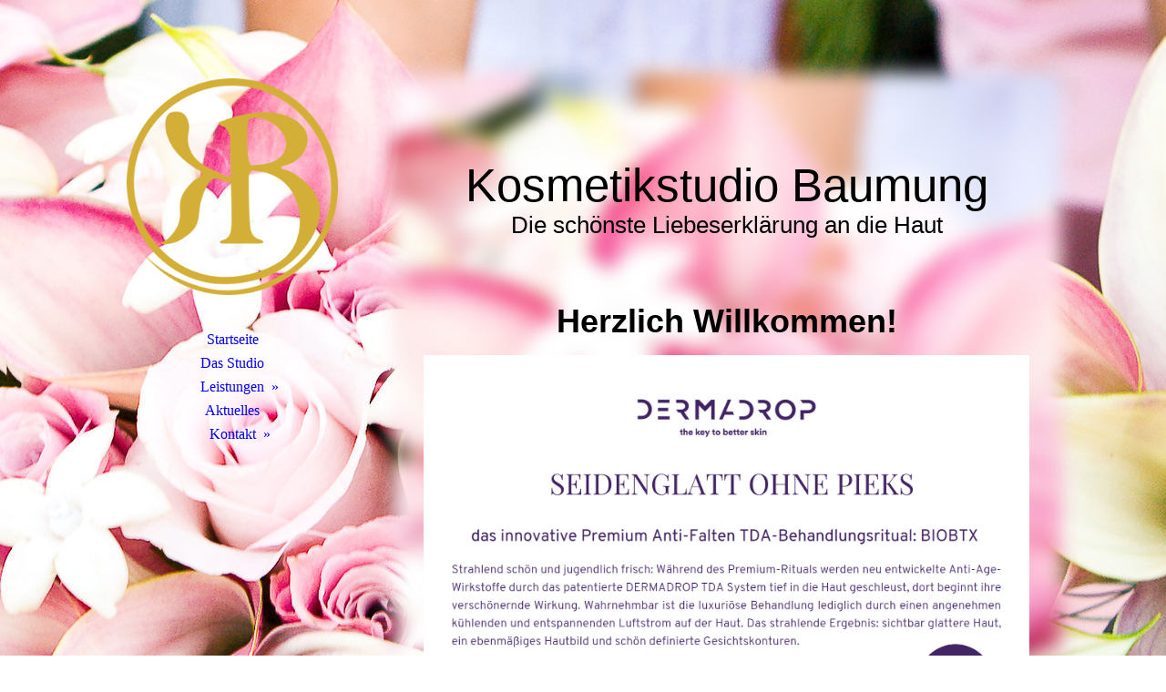

--- FILE ---
content_type: text/html; charset=utf-8
request_url: https://kosmetik-baumung.de/
body_size: 51665
content:
<!DOCTYPE html><html lang="de"><head><meta http-equiv="Content-Type" content="text/html; charset=UTF-8"><title>Kosmetikstudio und Fußpflege in Bad Honnef Zentrum / Nähe Krankenhaus. Raum Unkel, Linz, Königswinter....</title><meta name="description" content="Ihr Kosmetikstudio für Bad Honnef, Linz, Unkel, Königswinter. Professionell und mit besten Produkten werden Sie von Kopf bis Fuß verwöhnt. Kosmetische Behandlungen, med. Fußpflege, Maniküre, Pediküre und diverse Wohlfühlanwendungen warten auf Sie."><meta name="keywords" content="Hautdiagnose Mesolifting
Pediküre Med. Fußpflege
Wimpernwelle Hyaluron Pen
Ultraschall Aquabration
Radiofrequenz Maskenspezial
Antitox Fruchtsäurepeeling
Biofaceliftingmask Maniküre
Haarentfernung Cellulite Behandlung
Dermadrop "><link href="https://kosmetik-baumung.de/Startseite" rel="canonical"><meta content="Kosmetikstudio und Fußpflege in Bad Honnef Zentrum / Nähe Krankenhaus. Raum Unkel, Linz, Königswinter...." property="og:title"><meta content="website" property="og:type"><meta content="https://kosmetik-baumung.de/Startseite" property="og:url"><meta content="https://kosmetik-baumung.de/.cm4all/uproc.php/0/KB_gold_1.png" property="og:image"/><script>
              window.beng = window.beng || {};
              window.beng.env = {
                language: "en",
                country: "US",
                mode: "deploy",
                context: "page",
                pageId: "000000406657",
                skeletonId: "",
                scope: "HTO01FLQQDOE",
                isProtected: false,
                navigationText: "Startseite",
                instance: "1",
                common_prefix: "https://homepagedesigner.telekom.de",
                design_common: "https://homepagedesigner.telekom.de/beng/designs/",
                design_template: "oem/cm_dh_086",
                path_design: "https://homepagedesigner.telekom.de/beng/designs/data/oem/cm_dh_086/",
                path_res: "https://homepagedesigner.telekom.de/res/",
                path_bengres: "https://homepagedesigner.telekom.de/beng/res/",
                masterDomain: "",
                preferredDomain: "",
                preprocessHostingUri: function(uri) {
                  
                    return uri || "";
                  
                },
                hideEmptyAreas: true
              };
            </script><script xmlns="http://www.w3.org/1999/xhtml" src="https://homepagedesigner.telekom.de/cm4all-beng-proxy/beng-proxy.js">;</script><link xmlns="http://www.w3.org/1999/xhtml" rel="stylesheet" href="https://homepagedesigner.telekom.de/.cm4all/e/static/3rdparty/font-awesome/css/font-awesome.min.css"></link><link rel="stylesheet" type="text/css" href="//homepagedesigner.telekom.de/.cm4all/res/static/libcm4all-js-widget/3.89.7/css/widget-runtime.css"/>

<link rel="stylesheet" type="text/css" href="//homepagedesigner.telekom.de/.cm4all/res/static/beng-editor/5.3.130/css/deploy.css"/>

<link rel="stylesheet" type="text/css" href="//homepagedesigner.telekom.de/.cm4all/res/static/libcm4all-js-widget/3.89.7/css/slideshow-common.css"/>

<script src="//homepagedesigner.telekom.de/.cm4all/res/static/jquery-1.7/jquery.js">;</script><script src="//homepagedesigner.telekom.de/.cm4all/res/static/prototype-1.7.3/prototype.js">;</script><script src="//homepagedesigner.telekom.de/.cm4all/res/static/jslib/1.4.1/js/legacy.js">;</script><script src="//homepagedesigner.telekom.de/.cm4all/res/static/libcm4all-js-widget/3.89.7/js/widget-runtime.js">;</script>

<script src="//homepagedesigner.telekom.de/.cm4all/res/static/libcm4all-js-widget/3.89.7/js/slideshow-common.js">;</script>

<script src="//homepagedesigner.telekom.de/.cm4all/res/static/beng-editor/5.3.130/js/deploy.js">;</script>

<link href="https://homepagedesigner.telekom.de/.cm4all/designs/static/oem/cm_dh_086/1686178834.25/css/main.css" rel="stylesheet" type="text/css"><meta name="viewport" content="width=device-width, initial-scale=1, user-scalable=yes"><link href="https://homepagedesigner.telekom.de/.cm4all/designs/static/oem/cm_dh_086/1686178834.25/css/responsive.css" rel="stylesheet" type="text/css"><link href="https://homepagedesigner.telekom.de/.cm4all/designs/static/oem/cm_dh_086/1686178834.25/css/cm-templates-global-style.css" rel="stylesheet" type="text/css"><script type="text/javascript" src="https://homepagedesigner.telekom.de/.cm4all/designs/static/oem/cm_dh_086/1686178834.25/js/effects.js"></script><link href="/.cm4all/handler.php/vars.css?v=20251023140011" type="text/css" rel="stylesheet"><style type="text/css">.cm-logo {background-image: url("/.cm4all/uproc.php/0/.KB_gold_1.png/picture-1200?_=16b6bef4888");
        background-position: 50% 50%;
background-size: auto 95%;
background-repeat: no-repeat;
      }</style><script type="text/javascript">window.cmLogoWidgetId = "TKOMSI_cm4all_com_widgets_Logo_2033262";
            window.cmLogoGetCommonWidget = function (){
                return new cm4all.Common.Widget({
            base    : "/",
            session : "",
            frame   : "",
            path    : "TKOMSI_cm4all_com_widgets_Logo_2033262"
        })
            };
            window.logoConfiguration = {
                "cm-logo-x" : "50%",
        "cm-logo-y" : "50%",
        "cm-logo-v" : "2.0",
        "cm-logo-w" : "auto",
        "cm-logo-h" : "95%",
        "cm-logo-di" : "oem/cm_dh_086",
        "cm-logo-u" : "uro-service://",
        "cm-logo-k" : "%7B%22serviceId%22%3A%220%22%2C%22path%22%3A%22%2F%22%2C%22name%22%3A%22KB_gold_1.png%22%2C%22type%22%3A%22image%2Fpng%22%2C%22size%22%3A845828%2C%22start%22%3A%2216b6bef4888%22%2C%22width%22%3A6848%2C%22height%22%3A6983%7D",
        "cm-logo-bc" : "",
        "cm-logo-ln" : "",
        "cm-logo-ln$" : "",
        "cm-logo-hi" : false
        ,
        _logoBaseUrl : "uro-service:\/\/",
        _logoPath : "%7B%22serviceId%22%3A%220%22%2C%22path%22%3A%22%2F%22%2C%22name%22%3A%22KB_gold_1.png%22%2C%22type%22%3A%22image%2Fpng%22%2C%22size%22%3A845828%2C%22start%22%3A%2216b6bef4888%22%2C%22width%22%3A6848%2C%22height%22%3A6983%7D"
        };
          jQuery(document).ready(function() {
            var logoElement = jQuery(".cm-logo");
            logoElement.attr("role", "img");
            logoElement.attr("tabindex", "0");
            logoElement.attr("aria-label", "logo");
          });
        </script><link rel="shortcut icon" type="image/png" href="/.cm4all/sysdb/favicon/icon-32x32_a30f5fc.png"/><link rel="shortcut icon" sizes="196x196" href="/.cm4all/sysdb/favicon/icon-196x196_a30f5fc.png"/><link rel="apple-touch-icon" sizes="180x180" href="/.cm4all/sysdb/favicon/icon-180x180_a30f5fc.png"/><link rel="apple-touch-icon" sizes="120x120" href="/.cm4all/sysdb/favicon/icon-120x120_a30f5fc.png"/><link rel="apple-touch-icon" sizes="152x152" href="/.cm4all/sysdb/favicon/icon-152x152_a30f5fc.png"/><link rel="apple-touch-icon" sizes="76x76" href="/.cm4all/sysdb/favicon/icon-76x76_a30f5fc.png"/><meta name="msapplication-square70x70logo" content="/.cm4all/sysdb/favicon/icon-70x70_a30f5fc.png"/><meta name="msapplication-square150x150logo" content="/.cm4all/sysdb/favicon/icon-150x150_a30f5fc.png"/><meta name="msapplication-square310x310logo" content="/.cm4all/sysdb/favicon/icon-310x310_a30f5fc.png"/><link rel="shortcut icon" type="image/png" href="/.cm4all/sysdb/favicon/icon-48x48_a30f5fc.png"/><link rel="shortcut icon" type="image/png" href="/.cm4all/sysdb/favicon/icon-96x96_a30f5fc.png"/><style id="cm_table_styles"></style><style id="cm_background_queries">            @media(min-width: 100px), (min-resolution: 72dpi), (-webkit-min-device-pixel-ratio: 1) {.cm-background{background-image:url("/.cm4all/uproc.php/1500/presetbackgrounds/oem/cm_dh_086/.ehf_32802266_cm-a_2.jpg/picture-200?_=19a971ecbf6");}}@media(min-width: 100px), (min-resolution: 144dpi), (-webkit-min-device-pixel-ratio: 2) {.cm-background{background-image:url("/.cm4all/uproc.php/1500/presetbackgrounds/oem/cm_dh_086/.ehf_32802266_cm-a_2.jpg/picture-400?_=19a971ecbf6");}}@media(min-width: 200px), (min-resolution: 72dpi), (-webkit-min-device-pixel-ratio: 1) {.cm-background{background-image:url("/.cm4all/uproc.php/1500/presetbackgrounds/oem/cm_dh_086/.ehf_32802266_cm-a_2.jpg/picture-400?_=19a971ecbf6");}}@media(min-width: 200px), (min-resolution: 144dpi), (-webkit-min-device-pixel-ratio: 2) {.cm-background{background-image:url("/.cm4all/uproc.php/1500/presetbackgrounds/oem/cm_dh_086/.ehf_32802266_cm-a_2.jpg/picture-800?_=19a971ecbf6");}}@media(min-width: 400px), (min-resolution: 72dpi), (-webkit-min-device-pixel-ratio: 1) {.cm-background{background-image:url("/.cm4all/uproc.php/1500/presetbackgrounds/oem/cm_dh_086/.ehf_32802266_cm-a_2.jpg/picture-800?_=19a971ecbf6");}}@media(min-width: 400px), (min-resolution: 144dpi), (-webkit-min-device-pixel-ratio: 2) {.cm-background{background-image:url("/.cm4all/uproc.php/1500/presetbackgrounds/oem/cm_dh_086/.ehf_32802266_cm-a_2.jpg/picture-1200?_=19a971ecbf6");}}@media(min-width: 600px), (min-resolution: 72dpi), (-webkit-min-device-pixel-ratio: 1) {.cm-background{background-image:url("/.cm4all/uproc.php/1500/presetbackgrounds/oem/cm_dh_086/.ehf_32802266_cm-a_2.jpg/picture-1200?_=19a971ecbf6");}}@media(min-width: 600px), (min-resolution: 144dpi), (-webkit-min-device-pixel-ratio: 2) {.cm-background{background-image:url("/.cm4all/uproc.php/1500/presetbackgrounds/oem/cm_dh_086/.ehf_32802266_cm-a_2.jpg/picture-1600?_=19a971ecbf6");}}@media(min-width: 800px), (min-resolution: 72dpi), (-webkit-min-device-pixel-ratio: 1) {.cm-background{background-image:url("/.cm4all/uproc.php/1500/presetbackgrounds/oem/cm_dh_086/.ehf_32802266_cm-a_2.jpg/picture-1600?_=19a971ecbf6");}}@media(min-width: 800px), (min-resolution: 144dpi), (-webkit-min-device-pixel-ratio: 2) {.cm-background{background-image:url("/.cm4all/uproc.php/1500/presetbackgrounds/oem/cm_dh_086/.ehf_32802266_cm-a_2.jpg/picture-2600?_=19a971ecbf6");}}
</style><script type="application/x-cm4all-cookie-consent" data-code=""></script></head><body ondrop="return false;" class=" device-desktop cm-deploy cm-deploy-342 cm-deploy-4x"><div class="cm-background" data-cm-qa-bg="image"></div><div class="cm-background-video" data-cm-qa-bg="video"></div><div class="cm-background-effects" data-cm-qa-bg="effect"></div><div class="cm-templates-container"><div class="cm_can_be_empty cm-kv-0" id="keyvisual"></div><div class="main_wrapper"><div class="top_wrapper"><div class="left_wrapper blured"><div class="cm_can_be_empty cm-logo" id="logo"></div><div class="mobile_navigation"><a href="javascript:void(0);"></a></div><div class="navigation_wrapper cm_with_forcesub" id="cm_navigation"><ul id="cm_mainnavigation"><li id="cm_navigation_pid_406657" class="cm_current"><a title="Startseite" href="/Startseite" class="cm_anchor">Startseite</a></li><li id="cm_navigation_pid_540197"><a title="Das Studio" href="/Das-Studio" class="cm_anchor">Das Studio</a></li><li id="cm_navigation_pid_406656" class="cm_has_subnavigation"><a title="Leistungen" href="/Leistungen" class="cm_anchor">Leistungen</a><ul class="cm_subnavigation" id="cm_subnavigation_pid_406656"><li id="cm_navigation_pid_413344"><a title="Klassische Kosmetik" href="/Leistungen/Klassische-Kosmetik" class="cm_anchor">Klassische Kosmetik</a></li><li id="cm_navigation_pid_413345" class="cm_has_subnavigation"><a title="Spezial Behandlungen" href="/Leistungen/Spezial-Behandlungen" class="cm_anchor">Spezial Behandlungen</a><ul class="cm_subnavigation" id="cm_subnavigation_pid_413345"><li id="cm_navigation_pid_475212"><a title="Isabelle Lancray &amp; Dr. Rimpler" href="/Leistungen/Spezial-Behandlungen/Isabelle-Lancray-Dr-Rimpler" class="cm_anchor">Isabelle Lancray &amp; Dr. Rimpler</a></li><li id="cm_navigation_pid_475213"><a title="Fruchtsäurepeeling" href="/Leistungen/Spezial-Behandlungen/Fruchtsaeurepeeling" class="cm_anchor">Fruchtsäurepeeling</a></li></ul></li><li id="cm_navigation_pid_413346"><a title="Apparative Kosmetik" href="/Leistungen/Apparative-Kosmetik" class="cm_anchor">Apparative Kosmetik</a></li><li id="cm_navigation_pid_465545"><a title="Zusatzleistungen" href="/Leistungen/Zusatzleistungen" class="cm_anchor">Zusatzleistungen</a></li><li id="cm_navigation_pid_465546"><a title="Enthaarung" href="/Leistungen/Enthaarung" class="cm_anchor">Enthaarung</a></li><li id="cm_navigation_pid_465547"><a title="Für gepflegte Hände und Füße" href="/Leistungen/Fuer-gepflegte-Haende-und-Fuesse" class="cm_anchor">Für gepflegte Hände und Füße</a></li></ul></li><li id="cm_navigation_pid_406652"><a title="Aktuelles" href="/Aktuelles" class="cm_anchor">Aktuelles</a></li><li id="cm_navigation_pid_406650" class="cm_has_subnavigation"><a title="Kontakt" href="/Kontakt" class="cm_anchor">Kontakt</a><ul class="cm_subnavigation" id="cm_subnavigation_pid_406650"><li id="cm_navigation_pid_406649"><a title="Impressum und Datenschutz" href="/Kontakt/Impressum-und-Datenschutz" class="cm_anchor">Impressum und Datenschutz</a></li><li id="cm_navigation_pid_484128"><a title="Routenplaner" href="/https/-/goo-gl/maps/FUtwspbdb9qKrMPy8" class="cm_anchor">Routenplaner</a></li></ul></li></ul></div></div><div class="cm-template-content content_wrapper blured"><div class="cm-background"> </div><div class="title_wrapper cm-templates-title-container cm_can_be_empty"><div class="title cm_can_be_empty cm-templates-heading__title" id="title" style=""><br><div style="text-align: center;"><span style="font-size: 48px; font-family: Oswald, sans-serif;">Kosmetikstudio Baumung</span><br></div></div><div class="subtitle cm_can_be_empty cm-templates-heading__subtitle" id="subtitle" style=""><div style="text-align: center;"><span style="font-size: 28px; font-family: Oswald, sans-serif;">Die schönste Liebeserklärung an die Haut</span><br></div></div></div><div class="cm-template-content__main design_content cm-templates-text" id="content_main" data-cm-hintable="yes"><p><br></p><p style="text-align: center;"><span style="font-family: Oswald, sans-serif;"><strong><span style="font-size: 36px;">Herzlich Willkommen!</span></strong></span><br></p><div class="clearFloating" style="clear:both;height: 0px; width: auto;"></div><div id="widgetcontainer_TKOMSI_cm4all_com_widgets_UroPhoto_26066302" class="
				    cm_widget_block
					cm_widget cm4all_com_widgets_UroPhoto cm_widget_block_center" style="width:100%; max-width:1688px; "><div class="cm_widget_anchor"><a name="TKOMSI_cm4all_com_widgets_UroPhoto_26066302" id="widgetanchor_TKOMSI_cm4all_com_widgets_UroPhoto_26066302"><!--cm4all.com.widgets.UroPhoto--></a></div><div xmlns="http://www.w3.org/1999/xhtml" data-uro-type="image" style="width:100%;height:100%;" id="uroPhotoOuterTKOMSI_cm4all_com_widgets_UroPhoto_26066302">            <picture><source srcset="/.cm4all/uproc.php/0/.DERMADROP%20BIOBTX%201_1.png/picture-1600?_=18616e08ba0 1x, /.cm4all/uproc.php/0/.DERMADROP%20BIOBTX%201_1.png/picture-2600?_=18616e08ba0 2x" media="(min-width:800px)"><source srcset="/.cm4all/uproc.php/0/.DERMADROP%20BIOBTX%201_1.png/picture-1200?_=18616e08ba0 1x, /.cm4all/uproc.php/0/.DERMADROP%20BIOBTX%201_1.png/picture-1600?_=18616e08ba0 2x" media="(min-width:600px)"><source srcset="/.cm4all/uproc.php/0/.DERMADROP%20BIOBTX%201_1.png/picture-800?_=18616e08ba0 1x, /.cm4all/uproc.php/0/.DERMADROP%20BIOBTX%201_1.png/picture-1200?_=18616e08ba0 2x" media="(min-width:400px)"><source srcset="/.cm4all/uproc.php/0/.DERMADROP%20BIOBTX%201_1.png/picture-400?_=18616e08ba0 1x, /.cm4all/uproc.php/0/.DERMADROP%20BIOBTX%201_1.png/picture-800?_=18616e08ba0 2x" media="(min-width:200px)"><source srcset="/.cm4all/uproc.php/0/.DERMADROP%20BIOBTX%201_1.png/picture-200?_=18616e08ba0 1x, /.cm4all/uproc.php/0/.DERMADROP%20BIOBTX%201_1.png/picture-400?_=18616e08ba0 2x" media="(min-width:100px)"><img src="/.cm4all/uproc.php/0/.DERMADROP%20BIOBTX%201_1.png/picture-200?_=18616e08ba0" data-uro-original="/.cm4all/uproc.php/0/DERMADROP%20BIOBTX%201_1.png?_=18616e08ba0" onerror="uroGlobal().util.error(this, '', 'uro-widget')" data-uro-width="1688" data-uro-height="2605" alt="" style="width:100%;" title="" loading="lazy"></picture>
<span></span></div></div><p><br></p><div class="clearFloating" style="clear:both;height: 0px; width: auto;"></div><div id="widgetcontainer_TKOMSI_cm4all_com_widgets_UroPhoto_26066294" class="
				    cm_widget_block
					cm_widget cm4all_com_widgets_UroPhoto cm_widget_block_center" style="width:100%; max-width:1688px; "><div class="cm_widget_anchor"><a name="TKOMSI_cm4all_com_widgets_UroPhoto_26066294" id="widgetanchor_TKOMSI_cm4all_com_widgets_UroPhoto_26066294"><!--cm4all.com.widgets.UroPhoto--></a></div><div xmlns="http://www.w3.org/1999/xhtml" data-uro-type="image" style="width:100%;height:100%;" id="uroPhotoOuterTKOMSI_cm4all_com_widgets_UroPhoto_26066294">            <picture><source srcset="/.cm4all/uproc.php/0/.DERMADROP%20BIOBTX%201_2.png/picture-1600?_=18616e01281 1x, /.cm4all/uproc.php/0/.DERMADROP%20BIOBTX%201_2.png/picture-2600?_=18616e01281 2x" media="(min-width:800px)"><source srcset="/.cm4all/uproc.php/0/.DERMADROP%20BIOBTX%201_2.png/picture-1200?_=18616e01281 1x, /.cm4all/uproc.php/0/.DERMADROP%20BIOBTX%201_2.png/picture-1600?_=18616e01281 2x" media="(min-width:600px)"><source srcset="/.cm4all/uproc.php/0/.DERMADROP%20BIOBTX%201_2.png/picture-800?_=18616e01281 1x, /.cm4all/uproc.php/0/.DERMADROP%20BIOBTX%201_2.png/picture-1200?_=18616e01281 2x" media="(min-width:400px)"><source srcset="/.cm4all/uproc.php/0/.DERMADROP%20BIOBTX%201_2.png/picture-400?_=18616e01281 1x, /.cm4all/uproc.php/0/.DERMADROP%20BIOBTX%201_2.png/picture-800?_=18616e01281 2x" media="(min-width:200px)"><source srcset="/.cm4all/uproc.php/0/.DERMADROP%20BIOBTX%201_2.png/picture-200?_=18616e01281 1x, /.cm4all/uproc.php/0/.DERMADROP%20BIOBTX%201_2.png/picture-400?_=18616e01281 2x" media="(min-width:100px)"><img src="/.cm4all/uproc.php/0/.DERMADROP%20BIOBTX%201_2.png/picture-200?_=18616e01281" data-uro-original="/.cm4all/uproc.php/0/DERMADROP%20BIOBTX%201_2.png?_=18616e01281" onerror="uroGlobal().util.error(this, '', 'uro-widget')" data-uro-width="1688" data-uro-height="3047" alt="" style="width:100%;" title="" loading="lazy"></picture>
<span></span></div></div><div class="clearFloating" style="clear:both;height: 0px; width: auto;"></div><div id="widgetcontainer_TKOMSI_de_dtag_hosting_hpcreator_widget_Video_26066312" class="
				    cm_widget_block
					cm_widget cm4all_com_widgets_Video cm_widget_block_center" style="width:100%; max-width:100%; "><div class="cm_widget_anchor"><a name="TKOMSI_de_dtag_hosting_hpcreator_widget_Video_26066312" id="widgetanchor_TKOMSI_de_dtag_hosting_hpcreator_widget_Video_26066312"><!--cm4all.com.widgets.Video--></a></div><div style="text-align:center;"><div class="videoWidgetContainer"><div style="width:100%;height:100%;"><video poster="/.cm4all/uproc.php/0/Video%20Startseite/.DERMADROP%20V5%20GERMAN.mp4/poster?_=19a971ecbf5" onerror="uroGlobal().util.error(this, '', 'uro-widget')" style="width:100%;height:auto;" controls="true" preload="none"><source src="/.cm4all/uproc.php/0/Video%20Startseite/.DERMADROP%20V5%20GERMAN.mp4/video.mp4?_=19a971ecbf5" type="video/mp4"><img src="/.cm4all/uproc.php/0/Video%20Startseite/.DERMADROP%20V5%20GERMAN.mp4/poster?_=19a971ecbf5" style="width:100%;height:auto;" controls="true" preload="none"></video></div><div style="max-width:100%;" class="cm-image-caption"></div></div></div></div><p><span style="font-size: 10pt;"> </span><br> </p><p style="text-align: center;"><span style="font-weight: 700; font-size: 36px; font-family: Comfortaa;">Ein Einblick in das Studio:</span> </p><div class="clearFloating" style="clear:both;height: 0px; width: auto;"></div><div id="widgetcontainer_TKOMSI_cm4all_com_widgets_Video_27836527" class="
				    cm_widget_block
					cm_widget cm4all_com_widgets_Video cm_widget_block_center" style="width:100%; max-width:100%; "><div class="cm_widget_anchor"><a name="TKOMSI_cm4all_com_widgets_Video_27836527" id="widgetanchor_TKOMSI_cm4all_com_widgets_Video_27836527"><!--cm4all.com.widgets.Video--></a></div><div style="text-align:center;"><div class="videoWidgetContainer"><div style="width:100%;height:100%;"><video poster="/.cm4all/uproc.php/0/.temp_video_1761073716889.mp4/poster?_=19a1135211b" onerror="uroGlobal().util.error(this, '', 'uro-widget')" data-uro-width="720" data-uro-height="1280" style="width:100%;height:auto;" controls="true" preload="none"><source src="/.cm4all/uproc.php/0/.temp_video_1761073716889.mp4/video.mp4?_=19a1135211b" type="video/mp4"><img src="/.cm4all/uproc.php/0/.temp_video_1761073716889.mp4/poster?_=19a1135211b" style="width:100%;height:auto;" controls="true" preload="none"></video></div><div style="max-width:100%;" class="cm-image-caption"></div></div></div></div><p style="text-align: center;"><br></p><p style="text-align: center;"><br></p><div class="clearFloating" style="clear:both;height: 0px; width: auto;"></div><div id="widgetcontainer_TKOMSI_cm4all_com_widgets_Video_27836525" class="
				    cm_widget_block
					cm_widget cm4all_com_widgets_Video cm_widget_block_center" style="width:100%; max-width:100%; "><div class="cm_widget_anchor"><a name="TKOMSI_cm4all_com_widgets_Video_27836525" id="widgetanchor_TKOMSI_cm4all_com_widgets_Video_27836525"><!--cm4all.com.widgets.Video--></a></div><div style="text-align:center;"><div class="videoWidgetContainer"><div style="width:100%;height:100%;"><video poster="/.cm4all/uproc.php/0/.temp_video_1761074013909.mp4/poster?_=19a11356283" onerror="uroGlobal().util.error(this, '', 'uro-widget')" data-uro-width="720" data-uro-height="1280" style="width:100%;height:auto;" controls="true" preload="none"><source src="/.cm4all/uproc.php/0/.temp_video_1761074013909.mp4/video.mp4?_=19a11356283" type="video/mp4"><img src="/.cm4all/uproc.php/0/.temp_video_1761074013909.mp4/poster?_=19a11356283" style="width:100%;height:auto;" controls="true" preload="none"></video></div><div style="max-width:100%;" class="cm-image-caption"></div></div></div></div><div class="clearFloating" style="clear:both;height: 0px; width: auto;"></div><div id="widgetcontainer_TKOMSI_cm4all_com_widgets_Video_27836529" class="
				    cm_widget_block
					cm_widget cm4all_com_widgets_Video cm_widget_block_center" style="width:100%; max-width:100%; "><div class="cm_widget_anchor"><a name="TKOMSI_cm4all_com_widgets_Video_27836529" id="widgetanchor_TKOMSI_cm4all_com_widgets_Video_27836529"><!--cm4all.com.widgets.Video--></a></div><div style="text-align:center;"><div class="videoWidgetContainer"><div style="width:100%;height:100%;"><video poster="/.cm4all/uproc.php/0/.temp_video_1761073990729.mp4/poster?_=19a113541f2" onerror="uroGlobal().util.error(this, '', 'uro-widget')" data-uro-width="720" data-uro-height="1280" style="width:100%;height:auto;" controls="true" preload="none"><source src="/.cm4all/uproc.php/0/.temp_video_1761073990729.mp4/video.mp4?_=19a113541f2" type="video/mp4"><img src="/.cm4all/uproc.php/0/.temp_video_1761073990729.mp4/poster?_=19a113541f2" style="width:100%;height:auto;" controls="true" preload="none"></video></div><div style="max-width:100%;" class="cm-image-caption"></div></div></div></div><div style="text-align: center;"><span style="font-size: 20px; font-weight: 700; font-family: Comfortaa;">Liebe Kunden und Kundinnen,</span></div><p><br></p><p> </p><p><span style="font-weight: 700; font-family: Comfortaa;">Falls Sie einen Termin nicht wahrnehmen können, denken Sie bitte daran, Ihren Termin frühzeitig (werktags mind. 24h vorher) telefonisch abzusagen.<br></span></p><p><span style="font-weight: 700; font-family: Comfortaa;">Aufgrund von NICHT eingehaltenen und NICHT fristgemäß abgesagten Terminen, werde ich meinen Verdienstausfall in Höhe von 50% der ursprünglich gebuchten Behandlung in Rechnung stellen müssen.<br><br></span></p><p><span style="font-weight: 700; font-family: Comfortaa;">Ich danke für Ihr Verständnis<br>Irina Baumung</span><br><br></p><div id="cm_bottom_clearer"></div><div id="cm_bottom_clearer"></div><div id="cm_bottom_clearer"></div><div id="cm_bottom_clearer"></div><div id="cm_bottom_clearer"></div><div id="cm_bottom_clearer"></div><div id="cm_bottom_clearer"></div><div id="cm_bottom_clearer"></div><div id="cm_bottom_clearer"></div><div id="cm_bottom_clearer"></div><div id="cm_bottom_clearer"></div><div id="cm_bottom_clearer"></div><div id="cm_bottom_clearer"></div><div id="cm_bottom_clearer" style="clear: both;" contenteditable="false"></div></div></div></div><div class="footer_wrapper cm-templates-sidebar-container cm_can_be_empty"><div class="sidebar_wrapper cm-templates-sidebar-one"><div><div class="sidebar cm_can_be_empty" id="widgetbar_site_1" data-cm-hintable="yes"><div id="widgetcontainer_TKOMSI_cm4all_com_widgets_UroPhoto_20988381" class="
				    cm_widget_block
					cm_widget cm4all_com_widgets_UroPhoto cm_widget_block_center" style="width:94.3%; max-width:3000px; "><div class="cm_widget_anchor"><a name="TKOMSI_cm4all_com_widgets_UroPhoto_20988381" id="widgetanchor_TKOMSI_cm4all_com_widgets_UroPhoto_20988381"><!--cm4all.com.widgets.UroPhoto--></a></div><div xmlns="http://www.w3.org/1999/xhtml" data-uro-type="" style="width:100%;height:100%;" id="uroPhotoOuterTKOMSI_cm4all_com_widgets_UroPhoto_20988381"><a rel="noreferrer noopener" target="TKOMSI_cm4all_com_widgets_UroPhoto_20988381" href="https://www.lancray.com/" style="border:none">            <picture><source srcset="/.cm4all/uproc.php/0/.logo_isabelle%20lancray.png/picture-1600?_=16eb7f68db8 1x, /.cm4all/uproc.php/0/.logo_isabelle%20lancray.png/picture-2600?_=16eb7f68db8 2x" media="(min-width:800px)"><source srcset="/.cm4all/uproc.php/0/.logo_isabelle%20lancray.png/picture-1200?_=16eb7f68db8 1x, /.cm4all/uproc.php/0/.logo_isabelle%20lancray.png/picture-1600?_=16eb7f68db8 2x" media="(min-width:600px)"><source srcset="/.cm4all/uproc.php/0/.logo_isabelle%20lancray.png/picture-800?_=16eb7f68db8 1x, /.cm4all/uproc.php/0/.logo_isabelle%20lancray.png/picture-1200?_=16eb7f68db8 2x" media="(min-width:400px)"><source srcset="/.cm4all/uproc.php/0/.logo_isabelle%20lancray.png/picture-400?_=16eb7f68db8 1x, /.cm4all/uproc.php/0/.logo_isabelle%20lancray.png/picture-800?_=16eb7f68db8 2x" media="(min-width:200px)"><source srcset="/.cm4all/uproc.php/0/.logo_isabelle%20lancray.png/picture-200?_=16eb7f68db8 1x, /.cm4all/uproc.php/0/.logo_isabelle%20lancray.png/picture-400?_=16eb7f68db8 2x" media="(min-width:100px)"><img src="/.cm4all/uproc.php/0/.logo_isabelle%20lancray.png/picture-200?_=16eb7f68db8" data-uro-original="/.cm4all/uproc.php/0/logo_isabelle%20lancray.png?_=16eb7f68db8" onerror="uroGlobal().util.error(this, '', 'uro-widget')" data-uro-width="3000" data-uro-height="2000" alt="" style="width:100%;" title="" loading="lazy"></picture>
<script type="text/javascript">
                (function() {
                    var wiid = 'TKOMSI_cm4all_com_widgets_UroPhoto_20988381';
                    
                    var src = jQuery("#uroPhotoOuter" + wiid + " img").attr("data-uro-original");
                    jQuery("<img/>").attr("src", src).load(function() {
                        /* see 10568/10534 */
                        jQuery("[id$='"+wiid+"']").css({"max-width":this.width});
                    });
                    
                }());
            </script><span></span></a></div></div><p> </p><div id="widgetcontainer_TKOMSI_cm4all_com_widgets_UroPhoto_26063612" class="
				    cm_widget_block
					cm_widget cm4all_com_widgets_UroPhoto cm_widget_block_center" style="width:100%; max-width:3035px; "><div class="cm_widget_anchor"><a name="TKOMSI_cm4all_com_widgets_UroPhoto_26063612" id="widgetanchor_TKOMSI_cm4all_com_widgets_UroPhoto_26063612"><!--cm4all.com.widgets.UroPhoto--></a></div><div xmlns="http://www.w3.org/1999/xhtml" data-uro-type="image/png" style="width:100%;height:100%;" id="uroPhotoOuterTKOMSI_cm4all_com_widgets_UroPhoto_26063612"><a rel="noreferrer noopener" target="TKOMSI_cm4all_com_widgets_UroPhoto_26063612" href="https://www.dermadrop.com/de/" style="border:none">            <picture><source srcset="/.cm4all/uproc.php/0/.Logo_DERMADROP_main_72dpi.png/picture-1600?_=1860c7fcea0 1x, /.cm4all/uproc.php/0/.Logo_DERMADROP_main_72dpi.png/picture-2600?_=1860c7fcea0 2x" media="(min-width:800px)"><source srcset="/.cm4all/uproc.php/0/.Logo_DERMADROP_main_72dpi.png/picture-1200?_=1860c7fcea0 1x, /.cm4all/uproc.php/0/.Logo_DERMADROP_main_72dpi.png/picture-1600?_=1860c7fcea0 2x" media="(min-width:600px)"><source srcset="/.cm4all/uproc.php/0/.Logo_DERMADROP_main_72dpi.png/picture-800?_=1860c7fcea0 1x, /.cm4all/uproc.php/0/.Logo_DERMADROP_main_72dpi.png/picture-1200?_=1860c7fcea0 2x" media="(min-width:400px)"><source srcset="/.cm4all/uproc.php/0/.Logo_DERMADROP_main_72dpi.png/picture-400?_=1860c7fcea0 1x, /.cm4all/uproc.php/0/.Logo_DERMADROP_main_72dpi.png/picture-800?_=1860c7fcea0 2x" media="(min-width:200px)"><source srcset="/.cm4all/uproc.php/0/.Logo_DERMADROP_main_72dpi.png/picture-200?_=1860c7fcea0 1x, /.cm4all/uproc.php/0/.Logo_DERMADROP_main_72dpi.png/picture-400?_=1860c7fcea0 2x" media="(min-width:100px)"><img src="/.cm4all/uproc.php/0/.Logo_DERMADROP_main_72dpi.png/picture-200?_=1860c7fcea0" data-uro-original="/.cm4all/uproc.php/0/Logo_DERMADROP_main_72dpi.png?_=1860c7fcea0" onerror="uroGlobal().util.error(this, '', 'uro-widget')" data-uro-width="728" data-uro-height="84" alt="" style="width:100%;" title="" loading="lazy"></picture>
<span></span></a></div></div></div><div class="sidebar cm_can_be_empty" id="widgetbar_site_2" data-cm-hintable="yes"><div id="widgetcontainer_TKOMSI_cm4all_com_widgets_UroPhoto_20318318" class="
				    cm_widget_block
					cm_widget cm4all_com_widgets_UroPhoto cm_widget_block_center" style="width:95.4%; max-width:2567px; "><div class="cm_widget_anchor"><a name="TKOMSI_cm4all_com_widgets_UroPhoto_20318318" id="widgetanchor_TKOMSI_cm4all_com_widgets_UroPhoto_20318318"><!--cm4all.com.widgets.UroPhoto--></a></div><div xmlns="http://www.w3.org/1999/xhtml" data-uro-type="" style="width:100%;height:100%;" id="uroPhotoOuterTKOMSI_cm4all_com_widgets_UroPhoto_20318318"><a rel="noreferrer noopener" target="TKOMSI_cm4all_com_widgets_UroPhoto_20318318" href="https://www.deynique.de/#s_deynique-cosmetics" style="border:none">            <picture><source srcset="/.cm4all/uproc.php/0/.LAI_Wischer_black.jpg/picture-1600?_=16cd9da1988 1x, /.cm4all/uproc.php/0/.LAI_Wischer_black.jpg/picture-2600?_=16cd9da1988 2x" media="(min-width:800px)"><source srcset="/.cm4all/uproc.php/0/.LAI_Wischer_black.jpg/picture-1200?_=16cd9da1988 1x, /.cm4all/uproc.php/0/.LAI_Wischer_black.jpg/picture-1600?_=16cd9da1988 2x" media="(min-width:600px)"><source srcset="/.cm4all/uproc.php/0/.LAI_Wischer_black.jpg/picture-800?_=16cd9da1988 1x, /.cm4all/uproc.php/0/.LAI_Wischer_black.jpg/picture-1200?_=16cd9da1988 2x" media="(min-width:400px)"><source srcset="/.cm4all/uproc.php/0/.LAI_Wischer_black.jpg/picture-400?_=16cd9da1988 1x, /.cm4all/uproc.php/0/.LAI_Wischer_black.jpg/picture-800?_=16cd9da1988 2x" media="(min-width:200px)"><source srcset="/.cm4all/uproc.php/0/.LAI_Wischer_black.jpg/picture-200?_=16cd9da1988 1x, /.cm4all/uproc.php/0/.LAI_Wischer_black.jpg/picture-400?_=16cd9da1988 2x" media="(min-width:100px)"><img src="/.cm4all/uproc.php/0/.LAI_Wischer_black.jpg/picture-200?_=16cd9da1988" data-uro-original="/.cm4all/uproc.php/0/LAI_Wischer_black.jpg?_=16cd9da1988" onerror="uroGlobal().util.error(this, '', 'uro-widget')" data-uro-width="2567" data-uro-height="720" alt="" style="width:100%;" title="" loading="lazy"></picture>
<script type="text/javascript">
                (function() {
                    var wiid = 'TKOMSI_cm4all_com_widgets_UroPhoto_20318318';
                    
                    var src = jQuery("#uroPhotoOuter" + wiid + " img").attr("data-uro-original");
                    jQuery("<img/>").attr("src", src).load(function() {
                        /* see 10568/10534 */
                        jQuery("[id$='"+wiid+"']").css({"max-width":this.width});
                    });
                    
                }());
            </script><span></span></a></div></div><div id="widgetcontainer_TKOMSI_cm4all_com_widgets_UroPhoto_23962349" class="
				    cm_widget_block
					cm_widget cm4all_com_widgets_UroPhoto cm_widget_block_center" style="width:87%; max-width:2418px; "><div class="cm_widget_anchor"><a name="TKOMSI_cm4all_com_widgets_UroPhoto_23962349" id="widgetanchor_TKOMSI_cm4all_com_widgets_UroPhoto_23962349"><!--cm4all.com.widgets.UroPhoto--></a></div><div xmlns="http://www.w3.org/1999/xhtml" data-uro-type="image" style="width:100%;height:100%;" id="uroPhotoOuterTKOMSI_cm4all_com_widgets_UroPhoto_23962349"><a rel="noreferrer noopener" target="TKOMSI_cm4all_com_widgets_UroPhoto_23962349" href="https://cnc-cosmetic.de/" style="border:none">            <picture><source srcset="/.cm4all/uproc.php/0/.Logo%20CNC%20Skincare%20schwarz_1.jpg/picture-1600?_=1784fa14f78 1x, /.cm4all/uproc.php/0/.Logo%20CNC%20Skincare%20schwarz_1.jpg/picture-2600?_=1784fa14f78 2x" media="(min-width:800px)"><source srcset="/.cm4all/uproc.php/0/.Logo%20CNC%20Skincare%20schwarz_1.jpg/picture-1200?_=1784fa14f78 1x, /.cm4all/uproc.php/0/.Logo%20CNC%20Skincare%20schwarz_1.jpg/picture-1600?_=1784fa14f78 2x" media="(min-width:600px)"><source srcset="/.cm4all/uproc.php/0/.Logo%20CNC%20Skincare%20schwarz_1.jpg/picture-800?_=1784fa14f78 1x, /.cm4all/uproc.php/0/.Logo%20CNC%20Skincare%20schwarz_1.jpg/picture-1200?_=1784fa14f78 2x" media="(min-width:400px)"><source srcset="/.cm4all/uproc.php/0/.Logo%20CNC%20Skincare%20schwarz_1.jpg/picture-400?_=1784fa14f78 1x, /.cm4all/uproc.php/0/.Logo%20CNC%20Skincare%20schwarz_1.jpg/picture-800?_=1784fa14f78 2x" media="(min-width:200px)"><source srcset="/.cm4all/uproc.php/0/.Logo%20CNC%20Skincare%20schwarz_1.jpg/picture-200?_=1784fa14f78 1x, /.cm4all/uproc.php/0/.Logo%20CNC%20Skincare%20schwarz_1.jpg/picture-400?_=1784fa14f78 2x" media="(min-width:100px)"><img src="/.cm4all/uproc.php/0/.Logo%20CNC%20Skincare%20schwarz_1.jpg/picture-200?_=1784fa14f78" data-uro-original="/.cm4all/uproc.php/0/Logo%20CNC%20Skincare%20schwarz_1.jpg?_=1784fa14f78" onerror="uroGlobal().util.error(this, '', 'uro-widget')" data-uro-width="2418" data-uro-height="1012" alt="" style="width:100%;" title="" loading="lazy"></picture>
<span></span></a></div></div><p><br></p><p> </p></div><div class="sidebar cm_can_be_empty" id="widgetbar_site_3" data-cm-hintable="yes"><div id="widgetcontainer_TKOMSI_cm4all_com_widgets_UroPhoto_20318322" class="
				    cm_widget_block
					cm_widget cm4all_com_widgets_UroPhoto cm_widget_block_center" style="width:100%; max-width:340px; "><div class="cm_widget_anchor"><a name="TKOMSI_cm4all_com_widgets_UroPhoto_20318322" id="widgetanchor_TKOMSI_cm4all_com_widgets_UroPhoto_20318322"><!--cm4all.com.widgets.UroPhoto--></a></div><div xmlns="http://www.w3.org/1999/xhtml" data-uro-type="" style="width:100%;height:100%;" id="uroPhotoOuterTKOMSI_cm4all_com_widgets_UroPhoto_20318322"><a rel="noreferrer noopener" target="TKOMSI_cm4all_com_widgets_UroPhoto_20318322" href="https://www.deynique.de/#s_deynique-cosmetics" style="border:none">            <picture><source srcset="/.cm4all/uproc.php/0/.DY_Logo_steil.jpg/picture-1600?_=16cd9da1988 1x, /.cm4all/uproc.php/0/.DY_Logo_steil.jpg/picture-2600?_=16cd9da1988 2x" media="(min-width:800px)"><source srcset="/.cm4all/uproc.php/0/.DY_Logo_steil.jpg/picture-1200?_=16cd9da1988 1x, /.cm4all/uproc.php/0/.DY_Logo_steil.jpg/picture-1600?_=16cd9da1988 2x" media="(min-width:600px)"><source srcset="/.cm4all/uproc.php/0/.DY_Logo_steil.jpg/picture-800?_=16cd9da1988 1x, /.cm4all/uproc.php/0/.DY_Logo_steil.jpg/picture-1200?_=16cd9da1988 2x" media="(min-width:400px)"><source srcset="/.cm4all/uproc.php/0/.DY_Logo_steil.jpg/picture-400?_=16cd9da1988 1x, /.cm4all/uproc.php/0/.DY_Logo_steil.jpg/picture-800?_=16cd9da1988 2x" media="(min-width:200px)"><source srcset="/.cm4all/uproc.php/0/.DY_Logo_steil.jpg/picture-200?_=16cd9da1988 1x, /.cm4all/uproc.php/0/.DY_Logo_steil.jpg/picture-400?_=16cd9da1988 2x" media="(min-width:100px)"><img src="/.cm4all/uproc.php/0/.DY_Logo_steil.jpg/picture-200?_=16cd9da1988" data-uro-original="/.cm4all/uproc.php/0/DY_Logo_steil.jpg?_=16cd9da1988" onerror="uroGlobal().util.error(this, '', 'uro-widget')" data-uro-width="340" data-uro-height="90" alt="" style="width:100%;" title="" loading="lazy"></picture>
<script type="text/javascript">
                (function() {
                    var wiid = 'TKOMSI_cm4all_com_widgets_UroPhoto_20318322';
                    
                    var src = jQuery("#uroPhotoOuter" + wiid + " img").attr("data-uro-original");
                    jQuery("<img/>").attr("src", src).load(function() {
                        /* see 10568/10534 */
                        jQuery("[id$='"+wiid+"']").css({"max-width":this.width});
                    });
                    
                }());
            </script><span></span></a></div></div><div id="widgetcontainer_TKOMSI_cm4all_com_widgets_UroPhoto_23936417" class="
				    cm_widget_block
					cm_widget cm4all_com_widgets_UroPhoto cm_widget_block_center" style="width:88%; max-width:1193px; "><div class="cm_widget_anchor"><a name="TKOMSI_cm4all_com_widgets_UroPhoto_23936417" id="widgetanchor_TKOMSI_cm4all_com_widgets_UroPhoto_23936417"><!--cm4all.com.widgets.UroPhoto--></a></div><div xmlns="http://www.w3.org/1999/xhtml" data-uro-type="image" style="width:100%;height:100%;" id="uroPhotoOuterTKOMSI_cm4all_com_widgets_UroPhoto_23936417"><a rel="noreferrer noopener" target="TKOMSI_cm4all_com_widgets_UroPhoto_23936417" href="https://premium-aesthetic.de/" style="border:none">            <picture><source srcset="/.cm4all/uproc.php/0/.premium%20aesthetic%20klein.jpg/picture-1600?_=1783a4eb138 1x, /.cm4all/uproc.php/0/.premium%20aesthetic%20klein.jpg/picture-2600?_=1783a4eb138 2x" media="(min-width:800px)"><source srcset="/.cm4all/uproc.php/0/.premium%20aesthetic%20klein.jpg/picture-1200?_=1783a4eb138 1x, /.cm4all/uproc.php/0/.premium%20aesthetic%20klein.jpg/picture-1600?_=1783a4eb138 2x" media="(min-width:600px)"><source srcset="/.cm4all/uproc.php/0/.premium%20aesthetic%20klein.jpg/picture-800?_=1783a4eb138 1x, /.cm4all/uproc.php/0/.premium%20aesthetic%20klein.jpg/picture-1200?_=1783a4eb138 2x" media="(min-width:400px)"><source srcset="/.cm4all/uproc.php/0/.premium%20aesthetic%20klein.jpg/picture-400?_=1783a4eb138 1x, /.cm4all/uproc.php/0/.premium%20aesthetic%20klein.jpg/picture-800?_=1783a4eb138 2x" media="(min-width:200px)"><source srcset="/.cm4all/uproc.php/0/.premium%20aesthetic%20klein.jpg/picture-200?_=1783a4eb138 1x, /.cm4all/uproc.php/0/.premium%20aesthetic%20klein.jpg/picture-400?_=1783a4eb138 2x" media="(min-width:100px)"><img src="/.cm4all/uproc.php/0/.premium%20aesthetic%20klein.jpg/picture-200?_=1783a4eb138" data-uro-original="/.cm4all/uproc.php/0/premium%20aesthetic%20klein.jpg?_=1783a4eb138" onerror="uroGlobal().util.error(this, '', 'uro-widget')" data-uro-width="1193" data-uro-height="495" alt="" style="width:100%;" title="" loading="lazy"></picture>
<span></span></a></div></div><p><br></p><p> </p></div><div class="sidebar cm_can_be_empty" id="widgetbar_site_4" data-cm-hintable="yes"><div id="widgetcontainer_TKOMSI_cm4all_com_widgets_UroPhoto_20988406" class="
				    cm_widget_block
					cm_widget cm4all_com_widgets_UroPhoto cm_widget_block_center" style="width:100%; max-width:1500px; "><div class="cm_widget_anchor"><a name="TKOMSI_cm4all_com_widgets_UroPhoto_20988406" id="widgetanchor_TKOMSI_cm4all_com_widgets_UroPhoto_20988406"><!--cm4all.com.widgets.UroPhoto--></a></div><div xmlns="http://www.w3.org/1999/xhtml" data-uro-type="" style="width:100%;height:100%;" id="uroPhotoOuterTKOMSI_cm4all_com_widgets_UroPhoto_20988406"><a rel="noreferrer noopener" target="TKOMSI_cm4all_com_widgets_UroPhoto_20988406" href="https://www.drrimpler.de/" style="border:none">            <picture><source srcset="/.cm4all/uproc.php/0/.logo_dr_blau_gro_freigestellt.png/picture-1600?_=16eb7fbf488 1x, /.cm4all/uproc.php/0/.logo_dr_blau_gro_freigestellt.png/picture-2600?_=16eb7fbf488 2x" media="(min-width:800px)"><source srcset="/.cm4all/uproc.php/0/.logo_dr_blau_gro_freigestellt.png/picture-1200?_=16eb7fbf488 1x, /.cm4all/uproc.php/0/.logo_dr_blau_gro_freigestellt.png/picture-1600?_=16eb7fbf488 2x" media="(min-width:600px)"><source srcset="/.cm4all/uproc.php/0/.logo_dr_blau_gro_freigestellt.png/picture-800?_=16eb7fbf488 1x, /.cm4all/uproc.php/0/.logo_dr_blau_gro_freigestellt.png/picture-1200?_=16eb7fbf488 2x" media="(min-width:400px)"><source srcset="/.cm4all/uproc.php/0/.logo_dr_blau_gro_freigestellt.png/picture-400?_=16eb7fbf488 1x, /.cm4all/uproc.php/0/.logo_dr_blau_gro_freigestellt.png/picture-800?_=16eb7fbf488 2x" media="(min-width:200px)"><source srcset="/.cm4all/uproc.php/0/.logo_dr_blau_gro_freigestellt.png/picture-200?_=16eb7fbf488 1x, /.cm4all/uproc.php/0/.logo_dr_blau_gro_freigestellt.png/picture-400?_=16eb7fbf488 2x" media="(min-width:100px)"><img src="/.cm4all/uproc.php/0/.logo_dr_blau_gro_freigestellt.png/picture-200?_=16eb7fbf488" data-uro-original="/.cm4all/uproc.php/0/logo_dr_blau_gro_freigestellt.png?_=16eb7fbf488" onerror="uroGlobal().util.error(this, '', 'uro-widget')" data-uro-width="1500" data-uro-height="900" alt="" style="width:100%;" title="" loading="lazy"></picture>
<script type="text/javascript">
                (function() {
                    var wiid = 'TKOMSI_cm4all_com_widgets_UroPhoto_20988406';
                    
                    var src = jQuery("#uroPhotoOuter" + wiid + " img").attr("data-uro-original");
                    jQuery("<img/>").attr("src", src).load(function() {
                        /* see 10568/10534 */
                        jQuery("[id$='"+wiid+"']").css({"max-width":this.width});
                    });
                    
                }());
            </script><span></span></a></div></div><p> </p><div id="widgetcontainer_TKOMSI_cm4all_com_widgets_UroPhoto_26062455" class="
				    cm_widget_block
					cm_widget cm4all_com_widgets_UroPhoto cm_widget_block_center" style="width:100%; max-width:699px; "><div class="cm_widget_anchor"><a name="TKOMSI_cm4all_com_widgets_UroPhoto_26062455" id="widgetanchor_TKOMSI_cm4all_com_widgets_UroPhoto_26062455"><!--cm4all.com.widgets.UroPhoto--></a></div><div xmlns="http://www.w3.org/1999/xhtml" data-uro-type="image" style="width:100%;height:100%;" id="uroPhotoOuterTKOMSI_cm4all_com_widgets_UroPhoto_26062455"><a rel="noreferrer noopener" target="TKOMSI_cm4all_com_widgets_UroPhoto_26062455" href="https://www.dermadrop.com/de/" style="border:none">            <picture><source srcset="/.cm4all/uproc.php/0/.LogoClaim_DERMADROP_main_72dpi.png/picture-1600?_=1860c7fc6d0 1x, /.cm4all/uproc.php/0/.LogoClaim_DERMADROP_main_72dpi.png/picture-2600?_=1860c7fc6d0 2x" media="(min-width:800px)"><source srcset="/.cm4all/uproc.php/0/.LogoClaim_DERMADROP_main_72dpi.png/picture-1200?_=1860c7fc6d0 1x, /.cm4all/uproc.php/0/.LogoClaim_DERMADROP_main_72dpi.png/picture-1600?_=1860c7fc6d0 2x" media="(min-width:600px)"><source srcset="/.cm4all/uproc.php/0/.LogoClaim_DERMADROP_main_72dpi.png/picture-800?_=1860c7fc6d0 1x, /.cm4all/uproc.php/0/.LogoClaim_DERMADROP_main_72dpi.png/picture-1200?_=1860c7fc6d0 2x" media="(min-width:400px)"><source srcset="/.cm4all/uproc.php/0/.LogoClaim_DERMADROP_main_72dpi.png/picture-400?_=1860c7fc6d0 1x, /.cm4all/uproc.php/0/.LogoClaim_DERMADROP_main_72dpi.png/picture-800?_=1860c7fc6d0 2x" media="(min-width:200px)"><source srcset="/.cm4all/uproc.php/0/.LogoClaim_DERMADROP_main_72dpi.png/picture-200?_=1860c7fc6d0 1x, /.cm4all/uproc.php/0/.LogoClaim_DERMADROP_main_72dpi.png/picture-400?_=1860c7fc6d0 2x" media="(min-width:100px)"><img src="/.cm4all/uproc.php/0/.LogoClaim_DERMADROP_main_72dpi.png/picture-200?_=1860c7fc6d0" data-uro-original="/.cm4all/uproc.php/0/LogoClaim_DERMADROP_main_72dpi.png?_=1860c7fc6d0" onerror="uroGlobal().util.error(this, '', 'uro-widget')" data-uro-width="699" data-uro-height="147" alt="" style="width:100%;" title="" loading="lazy"></picture>
<span></span></a></div></div></div></div></div><div class="sidebar_wrapper cm-templates-sidebar-two"><div><div class="sidebar cm_can_be_empty" id="widgetbar_page_1" data-cm-hintable="yes"><p> </p></div><div class="sidebar cm_can_be_empty" id="widgetbar_page_2" data-cm-hintable="yes"><div id="widgetcontainer_TKOMSI_com_cm4all_wdn_social_FacebookLike_26218428" class="
				    cm_widget_block
					cm_widget com_cm4all_wdn_social_FacebookLike cm_widget_block_center" style="width:100%; max-width:100%; "><div class="cm_widget_anchor"><a name="TKOMSI_com_cm4all_wdn_social_FacebookLike_26218428" id="widgetanchor_TKOMSI_com_cm4all_wdn_social_FacebookLike_26218428"><!--com.cm4all.wdn.social.FacebookLike--></a></div><a  class="cm4all-cookie-consent"   href="/;focus=TKOMSI_com_cm4all_wdn_social_FacebookLike_26218428&amp;frame=TKOMSI_com_cm4all_wdn_social_FacebookLike_26218428" data-wcid="com.cm4all.wdn.social.FacebookLike" data-wiid="TKOMSI_com_cm4all_wdn_social_FacebookLike_26218428" data-lazy="true" data-thirdparty="true" data-statistics="false" rel="nofollow" data-blocked="true"><!--TKOMSI_com_cm4all_wdn_social_FacebookLike_26218428--></a></div><p><br></p></div><div class="sidebar cm_can_be_empty" id="widgetbar_page_3" data-cm-hintable="yes"><div id="widgetcontainer_TKOMSI_com_cm4all_wdn_social_SocialBookmark_26218434" class="
				    cm_widget_block
					cm_widget com_cm4all_wdn_social_SocialBookmark cm_widget_block_center" style="width:100%; max-width:100%; "><div class="cm_widget_anchor"><a name="TKOMSI_com_cm4all_wdn_social_SocialBookmark_26218434" id="widgetanchor_TKOMSI_com_cm4all_wdn_social_SocialBookmark_26218434"><!--com.cm4all.wdn.social.SocialBookmark--></a></div><a  class="cm4all-cookie-consent"   href="/;focus=TKOMSI_com_cm4all_wdn_social_SocialBookmark_26218434&amp;frame=TKOMSI_com_cm4all_wdn_social_SocialBookmark_26218434" data-wcid="com.cm4all.wdn.social.SocialBookmark" data-wiid="TKOMSI_com_cm4all_wdn_social_SocialBookmark_26218434" data-lazy="true" data-thirdparty="true" data-statistics="false" rel="nofollow" data-blocked="true"><!--TKOMSI_com_cm4all_wdn_social_SocialBookmark_26218434--></a></div><p style="text-align: center;"><span style="font-size: 22px; font-family: Comfortaa;"> </span><br></p></div><div class="sidebar cm_can_be_empty" id="widgetbar_page_4" data-cm-hintable="yes"><p> </p></div></div></div><div class="inner_wrapper cm-templates-footer cm_can_be_empty" id="footer" data-cm-hintable="yes"><p style="text-align: center;">&lt;   Rhöndorfer Str. 32   &gt;    <br></p><p style="text-align: center;">&lt;      53604 Bad Honnef     &gt;  </p><p style="text-align: center;"><span style="background-color: transparent; font-family: inherit;"><span style="background-color: transparent; font-family: inherit;">&lt; </span>     Mobil: 0160/1659124    <span style="background-color: transparent; font-family: inherit;">&gt; </span><br></span></p><p style="text-align: center;"><span style='background-color: transparent; font-size: 12px; font-family: "Open Sans", sans-serif;'>E-Mail:</span><span style="background-color: transparent; font-family: inherit;"> </span><span style='background-color: transparent; font-size: 16px; font-family: "Open Sans", sans-serif;'>kosmetik-baumung@web.de</span></p><p style="text-align: center;"><span style="font-size: 16px;"><br>© Kosmetik Irina Baumung</span><br></p></div></div></div></div><i class="fa fa-angle-double-up scroll-up"> </i><script type="text/javascript" src="https://homepagedesigner.telekom.de/.cm4all/designs/static/oem/cm_dh_086/1686178834.25/js/cm-templates-global-script.js"></script><div class="cm_widget_anchor"><a name="TKOMSI_cm4all_com_widgets_CookiePolicy_2033263" id="widgetanchor_TKOMSI_cm4all_com_widgets_CookiePolicy_2033263"><!--cm4all.com.widgets.CookiePolicy--></a></div><script data-tracking="true" data-cookie-settings-enabled="false" src="https://homepagedesigner.telekom.de/.cm4all/widgetres.php/cm4all.com.widgets.CookiePolicy/show.js?v=3.3.29" defer="defer" id="cookieSettingsScript"></script><noscript ><div style="position:absolute;bottom:0;" id="statdiv"><img alt="" height="1" width="1" src="https://homepagedesigner.telekom.de/.cm4all/_pixel.img?site=1629850-eG-Xhvqy&amp;page=pid_406657&amp;path=%2FStartseite&amp;nt=Startseite"/></div></noscript><script  type="text/javascript">//<![CDATA[
            document.body.insertAdjacentHTML('beforeend', '<div style="position:absolute;bottom:0;" id="statdiv"><img alt="" height="1" width="1" src="https://homepagedesigner.telekom.de/.cm4all/_pixel.img?site=1629850-eG-Xhvqy&amp;page=pid_406657&amp;path=%2FStartseite&amp;nt=Startseite&amp;domain='+escape(document.location.hostname)+'&amp;ref='+escape(document.referrer)+'"/></div>');
        //]]></script><div style="display: none;" id="keyvisualWidgetVideosContainer"></div><style type="text/css"></style><style type="text/css">
			#keyvisual {
				overflow: hidden;
			}
			.kv-video-wrapper {
				width: 100%;
				height: 100%;
				position: relative;
			}
			</style><script type="text/javascript">
				jQuery(document).ready(function() {
					function moveTempVideos(slideshow, isEditorMode) {
						var videosContainer = document.getElementById('keyvisualWidgetVideosContainer');
						if (videosContainer) {
							while (videosContainer.firstChild) {
								var div = videosContainer.firstChild;
								var divPosition = div.className.substring('cm-kv-0-tempvideo-'.length);
								if (isEditorMode && parseInt(divPosition) > 1) {
									break;
								}
								videosContainer.removeChild(div);
								if (div.nodeType == Node.ELEMENT_NODE) {
									var pos = '';
									if (slideshow) {
										pos = '-' + divPosition;
									}
									var kv = document.querySelector('.cm-kv-0' + pos);
									if (kv) {
										if (!slideshow) {
											var wrapperDiv = document.createElement("div"); 
											wrapperDiv.setAttribute("class", "kv-video-wrapper");
											kv.insertBefore(wrapperDiv, kv.firstChild);
											kv = wrapperDiv;
										}
										while (div.firstChild) {
											kv.appendChild(div.firstChild);
										}
										if (!slideshow) {
											break;
										}
									}
								}
							}
						}
					}

					function kvClickAction(mode, href) {
						if (mode == 'internal') {
							if (!window.top.syntony || !/_home$/.test(window.top.syntony.bifmState)) {
								window.location.href = href;
							}
						} else if (mode == 'external') {
							var a = document.createElement('a');
							a.href = href;
							a.target = '_blank';
							a.rel = 'noreferrer noopener';
							a.click();
						}
					}

					var keyvisualElement = jQuery("[cm_type=keyvisual]");
					if(keyvisualElement.length == 0){
						keyvisualElement = jQuery("#keyvisual");
					}
					if(keyvisualElement.length == 0){
						keyvisualElement = jQuery("[class~=cm-kv-0]");
					}
				
					moveTempVideos(false, false);
					var video = document.querySelector('#keyvisual video');
					if (video) {
						video.play();
					}
				
				var containers = document.querySelectorAll("[cm_type=keyvisual], [id=keyvisual], .cm-keyvisual");
				for (var i = 0; i < containers.length; i++) {
					var container = containers[i];
					if (container && window.beng && beng.env && beng.env.hideEmptyAreas) {
						if (beng.env.mode != "edit") {
						container.addClassName("cm_empty");
						} else {
						container.addClassName("cm_empty_editor");
						}
					}
				}
				
			});
		</script></body></html>
